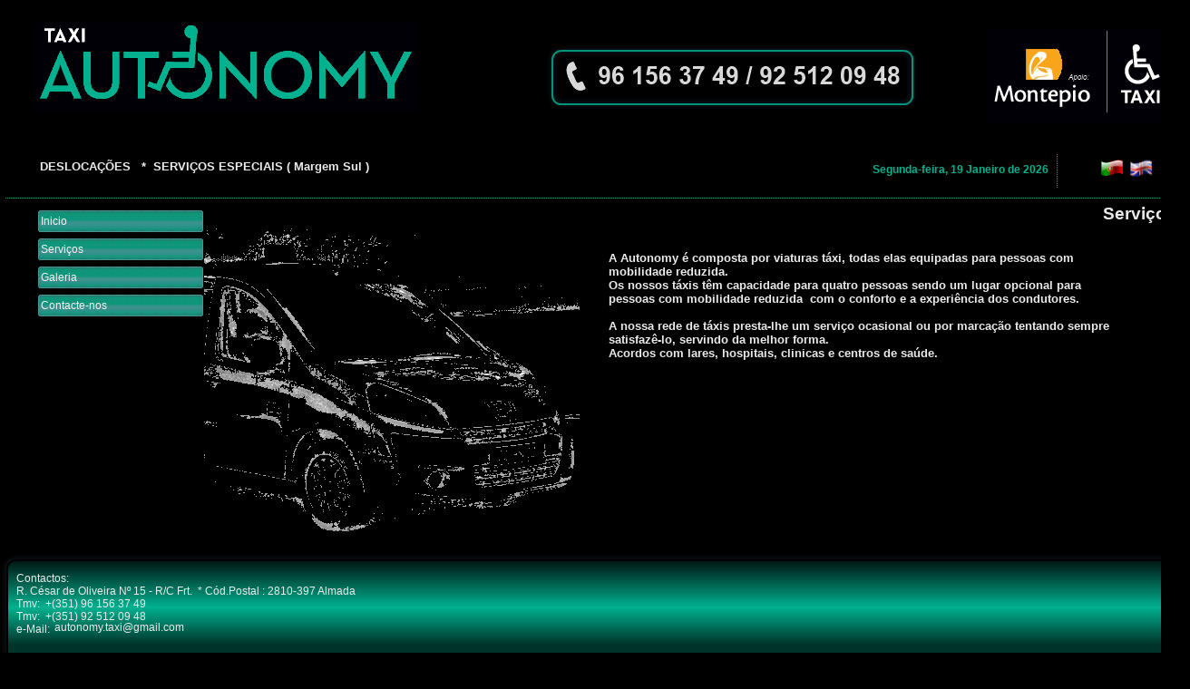

--- FILE ---
content_type: text/html; charset=UTF-8
request_url: http://www.taxi-autonomy.com/PT/Servicos.php?PHPSESSID=amqvvtdfvmokuj9dq8uq41is32
body_size: 5739
content:
<!DOCTYPE html>
<!-- Servicos 05/10/2023 01:42 WEBDEV 28 28.0.352.2 --><html lang="pt" class="no-js htmlstd html5">
<head><meta http-equiv="Content-Type" content="text/html; charset=UTF-8">
<title>:: Taxi-Autonomy - Serviços Especiais ::</title><meta name="generator" content="WEBDEV">
<meta name="viewport" content="">
<meta name="Description" lang="pt" content="">
<meta name="keywords" lang="pt" content="">
<meta name="apple-mobile-web-app-capable" content="yes">
<link rel="shortcut icon" type="image/x-icon" href="Taxi_Icon_16_1.png">
<style type="text/css">.wblien,.wblienHorsZTR {border:0;background:transparent;padding:0;text-align:center;box-shadow:none;_line-height:normal;-webkit-box-decoration-break: clone;box-decoration-break: clone; color:#00b190;}.wblienHorsZTR {border:0 !important;background:transparent !important;outline-width:0 !important;} .wblienHorsZTR:not([class^=l-]) {box-shadow: none !important;}a:active{}a:visited{}*::-moz-selection{color:#FFFFFF;background-color:#000080;}::selection{color:#FFFFFF;background-color:#000080;}</style><link rel="stylesheet" type="text/css" href="res/standard.css?1000161f590a3">
<link rel="stylesheet" type="text/css" href="res/static.css?100028c615e50">
<link rel="stylesheet" type="text/css" href="PureWinter150PureWinterAutonomy.css?10000bb7fecc6">
<link rel="stylesheet" type="text/css" href="Autonomy150PureWinterAutonomy.css?10000dd189bc5">
<link rel="stylesheet" type="text/css" href="palette-Autonomy.css?100000c5cbfba">
<link rel="stylesheet" type="text/css" href="palette-Autonomy.css?100000c5cbfba">
<link rel="stylesheet" type="text/css" href="Servicos_style.css?1000091f49259">
<style type="text/css">
a {text-decoration:none;}
a:hover {text-decoration:underline;}
body{ position:relative;line-height:normal;height:100%;width:100%;margin:0; color:#ebebeb;} body{}html,body {background-color:#000000;position:relative;}#page{position:relative;}html, form {height:100%;}#tzM6,#tzM6{text-align:right;}.dzM28{width:21px;height:21px;;overflow-x:hidden;;overflow-y:hidden;position:static;}#tzM16,#tzM16{font-family:Arial, Helvetica, sans-serif;}#tzM20,#tzM20{font-family:Arial, Helvetica, sans-serif;}#M19,#tzM19{font-family:Arial, Helvetica, sans-serif;}#M30,#M30{font-family:Arial, Helvetica, sans-serif;font-size:7pt;color:#FFFFFF;text-align:left;text-decoration:underline ;}#tzA8,#tzA8{text-align:right;}#M1,#bzM1{border-top:none;border-right:none;border-bottom:dotted 1px #00b190;border-left:none;border-collapse:collapse;empty-cells:show;border-spacing:0;}#M11,#tzM11{font-family:Arial, Helvetica, sans-serif;font-size:10pt;font-weight:bold;color:#EBEBEB;}#dwwM24,#dwwM24{opacity:0.85;}#M23,#bzM23{border-top:none;border-right:dotted 1px #00b190;border-bottom:none;border-left:none;border-collapse:collapse;empty-cells:show;border-spacing:0;}#tzA2,#tzA2{font-family:Arial, Helvetica, sans-serif;font-size:10pt;font-weight:bold;color:#EBEBEB;}.l-25{}.wbplanche{background-repeat:repeat;background-position:0% 0%;background-attachment:scroll;background-size:auto auto;background-origin:padding-box;}.wbplancheLibInc{_font-size:1px;}</style><style id="wbStyleAncrageIE11" type="text/css">/*<!--*/ @media all and (-ms-high-contrast:none) { *::-ms-backdrop, #page, tr[style*='height: 100%']>td>*[style*='height: 100%'] { height:auto !important; } }  /* IE11 -->*/</style><style type="text/css" class="wbAndrageIEChargement1erAffichage">html.js body {opacity:0;} html.js body:not(*:root){opacity:1;} @media screen { @media (min-width: 0px) {html.js body{opacity:1;}} }</style><script src="res/modernizr-2.5.3.js"></script></head><body onload=";clWDUtil.pfGetTraitement('SERVICOS',15,'_COM')(event); " onunload="clWDUtil.pfGetTraitement('SERVICOS',16,'_COM')(event); "><form name="SERVICOS" action="Servicos.php?PHPSESSID=qrsdn32v5e5rtbjhh243mkat04" target="_self" method="post"><div class="h-0"><input type="hidden" name="WD_JSON_PROPRIETE_" value="{&quot;m_oProprietesSecurisees&quot;:{&quot;M15&quot;: {&quot;12&quot;:1}&quot;M6&quot;: {&quot;12&quot;:1,}&quot;M7&quot;: {&quot;12&quot;:1,}}}"/><input type="hidden" name="WD_BUTTON_CLICK_" value=""><input type="hidden" name="WD_ACTION_" value=""></div><table style="width:100.00%;height:100.00%"><tr style="height:100.00%"><td style="width:100.00%"><div  id="page" class="clearfix pos1"><table style="width:100.00%;height:100.00%"><tr style="height:6px"><td style="width:1312px"></td></tr><tr style="height:213px"><td style="width:100.00%"><table style="width:100.00%;height:213px"><tr style="height:213px"><td style="width:6px;min-width:6px"><div style="height:100%;min-width:6px;width:auto !important;width:6px;" class="lh0"></div></td><td style="width:100.00%"><table style=" width:100%;border-collapse:separate;position:relative;border-spacing:0;" id="M1">
<tr><td style=" height:212px;"><table style="position:relative;width:100%;height:100%;"><tr style="height:100%"><td><table style="width:100.00%;height:100.00%"><tr style="height:100.00%"><td style="width:100.00%"><table style="width:100.00%;height:100.00%"><tr style="height:100%"><td style="width:32px;min-width:32px"><div style="height:100%;min-width:32px;width:auto !important;width:32px;" class="lh0"></div></td><td style="width:715px;min-width:715px"><div style="height:100%;min-width:715px;width:auto !important;width:715px;" class="lh0"><table style="width:715px;height:100.00%"><tr style="height:19px"><td style="width:715px"></td></tr><tr style="height:98px"><td style="width:715px;min-width:715px"><div style="height:100%;min-width:715px;width:auto !important;width:715px;" class="lh0"><div  class="pos2"><div  class="pos3"><script src="http://www.google-analytics.com/urchin.js" type="text/javascript">
</script>
<script type="text/javascript">
_uacct = "UA-31882388-1";
urchinTracker();
</script><a href="Main.php?PHPSESSID=qrsdn32v5e5rtbjhh243mkat04" target="_self"><img src="Logo.png" alt="" id="M2" class="Simple padding" style="display:block;border:0;"></a></div></div></div></td></tr><tr style="height:15px"><td style="width:715px"></td></tr><tr style="height:23px"><td style="width:715px;min-width:715px"><div style="height:100%;min-width:715px;width:auto !important;width:715px;" class="lh0"><div  class="pos4"><div  class="pos5"><table style=" width:394px;height:23px;"><tr><td id="tzM13" class="l-24 padding"></td></tr></table></div></div></div></td></tr><tr style="height:14px"><td style="width:715px"></td></tr><tr style="height:100.00%"><td style="width:715px;min-width:715px"><div style="height:100%;min-width:715px;width:auto !important;width:715px;" class="lh0"><table style="width:715px;height:100.00%"><tr style="height:100%"><td style="width:6px;min-width:6px"></td><td style="width:709px;min-width:709px"><div style="height:100%;min-width:709px;width:auto !important;width:709px;" class="lh0"><table style=" height:100%; width:709px;"><tr><td style="height:100%;" id="M11" class="Arial-10-Cnz-Bold padding webdevclass-riche"><span style="vertical-align:middle;"><font style="font-weight:bold;" size="2">DESLOCAÇÕES&nbsp; &nbsp;*&nbsp; SERVIÇOS ESPECIAIS ( Margem Sul )</font></span></td></tr></table></div></td></tr></table></div></td></tr><tr style="height:24px"><td style="width:715px"></td></tr></table></div></td><td style="width:100.00%"></td><td style="width:544px;min-width:544px"><div style="height:100%;min-width:544px;width:auto !important;width:544px;" class="lh0"><div  class="pos6"><div  class="pos7"><img src="Apoios.png" alt="" id="M3" class="Simple padding" style="display:block;border:0;"></div></div><div  class="pos8"><div  class="pos9"><div  class="pos10"><a href="Servicos.php?M10&amp;PHPSESSID=qrsdn32v5e5rtbjhh243mkat04" target="_self"><img src="VSTPT_24_1.png" alt="" id="M10" class="Simple padding" style="display:block;border:0;"></a></div></div><div  class="pos11"><div  class="pos12"><a href="Servicos.php?M9&amp;PHPSESSID=qrsdn32v5e5rtbjhh243mkat04" target="_self"><img src="VSTGB_24_1.png" alt="" id="M9" class="Simple padding" style=" width:24px; height:31px;display:block;border:0;"></a></div></div></div></div></td></tr></table></td></tr></table></td></tr><tr style="height:0"><td><div id="dwwM24" style="position:absolute;left:595px;top:42px;z-index:5;"><table class="wbCadreArrondi9Img"><tr style="height:18px"><td style="background-image:url(res/01030400_d26c2bf7_wwcb8c.png);width:18px;height:18px;"></td><td style="background-image:url(res/01030400_d26c2bf7_wwcb8h.png);height:18px;"></td><td style="background-image:url(res/01030400_d26c2bf7_wwcb8c.png);background-position:100% 0px ;width:18px;"></td></tr><tr style="height:100%"><td style="background-image:url(res/01030400_d26c2bf7_wwcb8v.png);"><div style="width:18px;font-size:1px"></div></td><td style="position:relative; height:39px; width:377px;height:auto;" id="M24"><table style=" width:377px;position:relative;height:39px;"><tr><td style="background-image:none;background-color:transparent;" id="tzM24" class="l-16 padding valigntop"><table style="position:relative;width:100%;height:100%;"><tr style="height:100%"><td><div  class="pos13"><div  class="pos14"><img src="res/WPS13150_32_1_8DF9DF0E_.png" alt="" id="M25" class="l-19 padding" style="display:block;border:0;"></div></div></td></tr><tr style="height:0"><td><div id="dwwM26" style="position:absolute;left:26px;top:-17px;width:360px;height:72px;z-index:1;"><img src="Telemovel.png" alt="" id="M26" class="l-19 padding" style="display:block;border:0;"></div></td></tr></table></td></tr></table></td><td style="background-image:url(res/01030400_d26c2bf7_wwcb8v.png);background-position:100% 0px ;"><div style="width:18px;font-size:1px"></div></td></tr><tr style="height:18px"><td style="background-image:url(res/01030400_d26c2bf7_wwcb8c.png);background-position:0px -18px ;height:18px;"></td><td style="background-image:url(res/01030400_d26c2bf7_wwcb8h.png);background-position:0px 100% ;height:-18px;"></td><td style="background-image:url(res/01030400_d26c2bf7_wwcb8c.png);background-position:100% -18px ;"></td></tr></table></div><div id="dwwM23" style="position:absolute;right:131px;top:164px;width:330px;height:37px;z-index:6;"><table style="border-collapse:separate;position:relative;border-spacing:0;" id="M23">
<tr><td style=" height:37px; width:329px;"><table style="position:relative;width:100%;height:100%;"><tr style="height:100%"><td></td></tr><tr style="height:0"><td><div id="tzM8" style="position:absolute;right:9px;top:10px;width:316px;height:23px;z-index:0;" class="l-23"><time>Segunda-feira, 19 Janeiro de 2026</time></div></td></tr></table></td></tr></table></div></td></tr></table></td></tr></table></td><td style="width:15px;min-width:15px"><div style="height:100%;min-width:15px;width:auto !important;width:15px;" class="lh0"></div></td></tr></table></td></tr><tr style="height:1px"><td style="width:1312px"></td></tr><tr style="height:389px"><td style="width:100.00%"><table style="width:100.00%;height:389px"><tr style="height:389px"><td style="width:6px;min-width:6px"><div style="height:100%;min-width:6px;width:auto !important;width:6px;" class="lh0"></div></td><td style="width:652px;min-width:652px"><table style="position:relative;" id="M4">
<tr><td style=" height:389px; width:652px;"><table style="position:relative;width:100%;height:100%;"><tr style="height:100%"><td><div  class="pos15"><div  class="pos16"><div  class="pos17"><a href="Passeios.php?PHPSESSID=qrsdn32v5e5rtbjhh243mkat04" id="M15" class="Btn-Img wbp2etatsNS wbplanche wbPlanche4110435848 wblien bbox padding webdevclass-riche" style="_height:24px;text-decoration:none;display:block;width:182px;width:182px\9;height:24px;background-image:url(res/btn_503cd7b93e404ef998195084f78bae216240791.png);visibility:hidden;" tabindex="-1"><span class="wbBtnSpan" id="z_M15_IMG" style="display:table;_display:block;width:100%;width:182px;height:24px;overflow:hidden;cursor:pointer;"><span class="btnvalignmiddle"><div style="text-align: left;"><span style="font-family: Arial, Helvetica, sans-serif; font-size: 9pt; font-style: normal; font-variant-ligatures: normal; font-variant-caps: normal; font-weight: 400;">&nbsp;Passeios Turísticos</span></div></span></span></a></div></div><div  class="pos18"><table id="M22">
<tr><td style=" height:374px; min-width:414px;" class="l-3 M22"></td></tr></table></div></div></td></tr><tr style="height:0"><td><div id="dwwM12" style="position:absolute;left:36px;top:12px;width:182px;height:24px;z-index:0;"><a href="Main.php?PHPSESSID=qrsdn32v5e5rtbjhh243mkat04" id="M12" class="Btn-Img wbp2etatsNS wbplanche wbPlanche4110420968 wblien bbox padding webdevclass-riche" style="_height:24px;text-decoration:none;display:block;width:182px;width:182px\9;height:24px;background-image:url(res/btn_503cd7b93e404ef998195084f78bae216240791.png);" tabindex="2"><span class="wbBtnSpan" id="z_M12_IMG" style="display:table;_display:block;width:100%;width:182px;height:24px;overflow:hidden;cursor:pointer;"><span class="btnvalignmiddle"><div style="text-align: left;"><span style="font-family: Arial, Helvetica, sans-serif; font-size: 9pt; font-style: normal; font-variant-ligatures: normal; font-variant-caps: normal; font-weight: 400;">&nbsp;Inicio</span></div></span></span></a></div><div id="dwwM14" style="position:absolute;left:36px;top:43px;width:182px;height:24px;z-index:2;"><a href="Servicos.php?PHPSESSID=qrsdn32v5e5rtbjhh243mkat04" id="M14" class="Btn-Img wbp2etatsNS wbplanche wbPlanche4110487928 wblien bbox padding webdevclass-riche" style="_height:24px;text-decoration:none;display:block;width:182px;width:182px\9;height:24px;background-image:url(res/btn_503cd7b93e404ef998195084f78bae216240791.png);" tabindex="4"><span class="wbBtnSpan" id="z_M14_IMG" style="display:table;_display:block;width:100%;width:182px;height:24px;overflow:hidden;cursor:pointer;"><span class="btnvalignmiddle"><div style="text-align: left;"><span style="font-family: Arial, Helvetica, sans-serif; font-size: 9pt; font-style: normal; font-variant-ligatures: normal; font-variant-caps: normal; font-weight: 400;">&nbsp;Serviços</span></div></span></span></a></div><div id="dwwM21" style="position:absolute;left:36px;top:105px;width:182px;height:24px;z-index:4;"><a href="Contactos.php?PHPSESSID=qrsdn32v5e5rtbjhh243mkat04" id="M21" class="Btn-Img wbp2etatsNS wbplanche wbPlanche4110450728 wblien bbox padding webdevclass-riche" style="_height:24px;text-decoration:none;display:block;width:182px;width:182px\9;height:24px;background-image:url(res/btn_503cd7b93e404ef998195084f78bae216240791.png);" tabindex="6"><span class="wbBtnSpan" id="z_M21_IMG" style="display:table;_display:block;width:100%;width:182px;height:24px;overflow:hidden;cursor:pointer;"><span class="btnvalignmiddle"><div style="text-align: left;"><span style="font-family: Arial, Helvetica, sans-serif; font-size: 9pt; font-style: normal; font-variant-ligatures: normal; font-variant-caps: normal; font-weight: 400;">&nbsp;Contacte-nos</span></div></span></span></a></div><div id="dwwM27" style="position:absolute;left:36px;top:74px;width:182px;height:24px;z-index:5;"><a href="Galeria.php?PHPSESSID=qrsdn32v5e5rtbjhh243mkat04" id="M27" class="Btn-Img wbp2etatsNS wbplanche wbPlanche4110443288 wblien bbox padding webdevclass-riche" style="_height:24px;text-decoration:none;display:block;width:182px;width:182px\9;height:24px;background-image:url(res/btn_503cd7b93e404ef998195084f78bae216240791.png);" tabindex="10"><span class="wbBtnSpan" id="z_M27_IMG" style="display:table;_display:block;width:100%;width:182px;height:24px;overflow:hidden;cursor:pointer;"><span class="btnvalignmiddle"><div style="text-align: left;"><span style="font-family: Arial, Helvetica, sans-serif; font-size: 9pt; font-style: normal; font-variant-ligatures: normal; font-variant-caps: normal; font-weight: 400;">&nbsp;Galeria</span></div></span></span></a></div></td></tr></table></td></tr></table></td><td style="width:100.00%"><table style="width:100.00%;height:389px"><tr style="height:5px"><td style="width:654px"></td></tr><tr style="height:22px"><td class="ancrageright" style="width:100.00%"><table style="margin:0 0 0 auto;;width:654px;height:22px"><tr style="height:22px"><td style="width:39px;min-width:39px"><div style="height:100%;min-width:39px;width:auto !important;width:39px;" class="lh0"></div></td><td style="width:600px;min-width:600px"><div style="height:100%;min-width:600px;width:auto !important;width:600px;" class="lh0"><table style=" width:600px;height:22px;"><tr><td id="tzA8" class="Title-Simple-Bold padding">Serviços</td></tr></table></div></td><td style="width:15px;min-width:15px"><div style="height:100%;min-width:15px;width:auto !important;width:15px;" class="lh0"></div></td></tr></table></td></tr><tr style="height:362px"><td style="width:654px;min-width:654px"><div style="height:100%;min-width:654px;width:auto !important;width:654px;" class="lh0"><div  class="pos19"><div  class="pos20"><table style=" height:338px; width:572px;" id="A1" class="l-25 A1-sty10001 padding">
<tr><td><div  class="pos21"><div  class="pos22"><table style=" width:559px;height:313px;"><tr><td id="tzA2" class="Arial-10-Cnz-Bold padding">A Autonomy é composta por viaturas táxi, todas elas equipadas para pessoas com mobilidade reduzida.<br>Os nossos táxis têm capacidade para quatro pessoas sendo um lugar opcional para pessoas com mobilidade reduzida&nbsp;&#32;com o conforto e a experiência dos condutores.<br><br>A nossa rede de táxis presta-lhe um serviço ocasional ou por marcação tentando sempre satisfazê-lo, servindo da melhor forma. <br>Acordos com lares, hospitais, clinicas e centros de saúde.&nbsp;</td></tr></table></div></div></td></tr></table></div></div></div></td></tr></table></td></tr></table></td></tr><tr><td></td></tr><tr style="height:1px"><td style="width:1312px"></td></tr><tr style="height:147px"><td style="width:100.00%"><table style="width:100.00%;height:147px"><tr style="height:147px"><td style="width:100.00%"><table style=" width:100%;" id="dzczM5" class="wbCadreArrondi9Img wbCadreArrondi9ImgAncrageLargeur"><tr style="height:18px"><td style="background-image:url(res/01030407_e3218746_wwcb8c.png);width:18px;height:18px;"></td><td style="background-image:url(res/01030407_e3218746_wwcb8h.png);width:100%;height:18px;background-size:100% 200%;"></td><td style="background-image:url(res/01030407_e3218746_wwcb8c.png);background-position:100% 0px ;width:18px;"></td></tr><tr style="height:100%"><td style="background-image:url(res/01030407_e3218746_wwcb8v.png);background-size:200% 100%;"><div style="width:18px;font-size:1px"></div></td><td style="background-size:100% 100% !important; background-color:#000000;position:relative; height:111px;" id="M5" class="l-6 M5"><table style=" width:100%;position:relative;height:111px;"><tr><td style="background-image:none;background-color:transparent;" id="tzM5" class="l-6 padding valigntop"><table style="position:relative;width:100%;height:100%;"><tr style="height:100%"><td><table style="width:100.00%;height:100.00%"><tr style="height:100.00%"><td></td></tr><tr><td style="width:100.00%"><table style="width:100.00%"><tr><td style="width:100.00%"><table style="width:100.00%"><tr style="height:3px"><td style="width:446px"></td></tr><tr style="height:88px"><td style="width:100.00%"><table style="width:100.00%;height:88px"><tr style="height:88px"><td style="width:100.00%"><table style=" width:100%;height:88px;"><tr><td id="tzM20" class="Border padding">Contactos:<br>R. César de Oliveira Nº 15 - R/C Frt.&nbsp;&#32;* Cód.Postal : 2810-397 Almada<br>Tmv:&nbsp;&#32;+(351) 96 156 37 49<br>Tmv:&nbsp;&#32;+(351) 92 512 09 48<br>e-Mail:&nbsp;</td></tr></table></td><td style="width:4px;min-width:4px"><div style="height:100%;min-width:4px;width:auto !important;width:4px;" class="lh0"></div></td></tr></table></td></tr><tr><td style="width:446px;min-width:446px"><div style="height:100%;min-width:446px;width:auto !important;width:446px;" class="lh0"><div  class="lh0 pos23"><div  class="lh0 pos24"><table style=" width:263px;height:14px;"><tr><td id="tzM16" class="Note padding">&copy; Copyright 2026 - Autonomy,Lda. - Direitos Reservados</td></tr></table></div></div><div  class="pos25"><div  class="lh0 pos26"><table style=" width:150px;"><tr><td id="M29" class="l-10 padding webdevclass-riche"><p><a href="https://delponto.pt" target="_blank" id="M30" class="data-webdev-id-link_del-M30 wblien padding" >by delponto</a><span style="color: rgb(255, 255, 0); font-weight: bold;">.</span></p></td></tr></table></div></div></div></td></tr></table></td><td style="width:620px;min-width:620px"><div style="height:100%;min-width:620px;width:auto !important;width:620px;" class="lh0"></div></td><td style="width:164px;min-width:164px"><div style="height:100%;min-width:164px;width:auto !important;width:164px;" class="lh0"><div  class="lh0 pos27"><div  class="lh0 pos28"><table style=" width:164px;height:16px;"><tr><td style="visibility:hidden;" id="tzM6" class="Simple-Bold padding">Siga-nos no Facebook</td></tr></table></div></div></div></td><td style="width:4px;min-width:4px"><div style="height:100%;min-width:4px;width:auto !important;width:4px;" class="lh0"></div></td><td style="width:35px;min-width:35px"><div style="height:100%;min-width:35px;width:auto !important;width:35px;" class="lh0"><div  class="pos29"><div  class="pos30"><a href="http://www.facebook.com" target="_blank" id="M7" class="l-9 wblien bbox padding webdevclass-riche" style="_height:33px;text-decoration:none;background-image:none;display:block;width:35px;width:35px\9;height:33px;visibility:hidden;" title="Autonomy no Facebook" tabindex="7"><span class="wbBtnSpan" id="z_M7_IMG" style="display:table;_display:block;width:100%;background-image:url(res/WPS01680_32_1__64F0A252_.png);width:35px;height:33px;overflow:hidden;cursor:pointer;"><span class="btnvalignmiddle"><span class="alh0 dzSpanRiche dzM28" id="dzM28" style=""><img src="" alt="" id="M28" class="Simple wbImgHomothetiqueModeAdapteCentre padding"  style=" width:21px; height:21px;"></span><p></p></span></span></a></div></div></div></td></tr></table></td></tr></table></td></tr><tr style="height:0"><td><div id="tzM19" style="position:absolute;left:42px;bottom:39px;width:241px;height:15px;z-index:4;" class="Border"><a href="mailto:autonomy.taxi@gmail.com" target="_blank" id="M19" class="Border wblienHorsZTR padding">autonomy.taxi@gmail.com</a></div></td></tr></table></td></tr></table></td><td style="background-image:url(res/01030407_e3218746_wwcb8v.png);background-position:100% 0px ;background-size:200% 100%;"><div style="width:18px;font-size:1px"></div></td></tr><tr style="height:18px"><td style="background-image:url(res/01030407_e3218746_wwcb8c.png);background-position:0px -18px ;height:18px;"></td><td style="background-image:url(res/01030407_e3218746_wwcb8h.png);background-position:0px 100% ;height:-18px;background-size:100% 200%;"></td><td style="background-image:url(res/01030407_e3218746_wwcb8c.png);background-position:100% -18px ;"></td></tr></table></td><td style="width:7px;min-width:7px"><div style="height:100%;min-width:7px;width:auto !important;width:7px;" class="lh0"></div></td></tr></table></td></tr><tr style="height:9px"><td style="width:1312px"></td></tr></table></div></td></tr></table>
</form>
<script type="text/javascript">var _bTable16_=false;
</script>
<script type="text/javascript" src="./res/WDUtil.js?3ffff6411789c"></script>
<script type="text/javascript">
//# sourceMappingURL=[data-uri]
var _PHPID_="PHPSESSID=qrsdn32v5e5rtbjhh243mkat04";
var _PAGE_=document["SERVICOS"];
<!--
var _COL={9:"#f1c494",66:"#2d2d2d"};
clWDUtil.DeclareTraitementEx("SERVICOS",true,[15,function(event){clWDUtil.DeclareChampInit();window.chfocus&&chfocus();},"_COM",false,16,function(event){},"_COM",false]);
//-->
</script>

<script data-wb-modal type="text/javascript">window.jQuery || document.write('\x3Cscript src="res/jquery.js"\x3E\x3C\/script\x3E')</script><script type="text/javascript" data-wb-modal src="res/jquery-ancrage-ie.js?20003eaf56187"></script><script type="text/javascript" src="res/jquery-ui.js?20006c7bc5871"></script><script type="text/javascript" src="res/jquery-effet.js?20004f1ed1cfd"></script><script type="text/javascript" data-wb-modal src="res/jquery-ancrage-sup-epingle.js?2000574f3e006"></script><script type="text/javascript">
<!--
if (window["_gtabPostTrt"]!==undefined){for(var i=window["_gtabPostTrt"].length-1; i>-1; --i){var domCible = window["_gtabPostTrt"][i].cible;for(pcode in window["_gtabPostTrt"][i].pcode){var tmp=domCible[pcode.toString()]; var f = window["_gtabPostTrt"][i].pcode[pcode];  domCible[pcode.toString()] = function() { if (tmp) tmp.apply(this,arguments); return f.apply(this,arguments); };if (pcode.toString()=='onload'){if (domCible.complete || domCible.getAttribute("data-onload-posttrt")=="true") domCible[pcode.toString()]();domCible.removeAttribute("data-onload-posttrt");}}}}
//-->
</script></body></html>

--- FILE ---
content_type: text/css
request_url: http://www.taxi-autonomy.com/PT/palette-Autonomy.css?100000c5cbfba
body_size: 87
content:
.-webdev-c--188641792{color:#00B190;}.-webdev-bc--188641792{background-color:#00B190;}

--- FILE ---
content_type: text/css
request_url: http://www.taxi-autonomy.com/PT/Servicos_style.css?1000091f49259
body_size: 982
content:
.l-3{background-image:url(Fundo.png);background-position:left center ;background-repeat:no-repeat;}.l-6{background-image:url(res/01030407_e3218746_wwcb1.png);background-position:center center ;background-repeat:repeat;}.l-8{background-color:#000000;}.l-9{font-family:Verdana, Arial, Helvetica, sans-serif;font-size:10px;font-weight:bold;color:#EBEBEB;}.l-10{font-family:Tahoma, Geneva, sans-serif;font-size:9pt;color:#2D2D2D;line-height:1.4;}.htmlstd .padding.l-10,.htmlstd .webdevclass-riche .l-10,.htmlstd .webdevclass-riche.l-10{padding:0;}.l-18{opacity:0.85;zoom:1;filter:alpha(opacity=85);}.l-19{color:#EBEBEB;}.l-23{font-family:Arial, Helvetica, sans-serif;font-size:9pt;font-weight:bold;color:#00B190;text-align:right;background-color:#000000;}.l-24{font-family:Verdana, Arial, Helvetica, sans-serif;font-size:small;font-weight:bold;color:#FFFFFF;}.htmlstd .l-10.wbgrise,.wbgrise .l-10,.l-10[disabled]{color:#808080;}.dzM28{vertical-align:middle;margin:6px !important;display:inline-block;_display:inline;}.data-webdev-id-link_del-M30{color: rgb(255, 255, 255); font-weight: bold; font-size: 0.6875rem;}#M5{min-height:111px;}td#M5,#M5>tbody>tr>td,#M5>tr>td{height:111px;}#page,.pos1{display:block;height:100% !important;}.pos2{clear:left;float:left;display:inline;min-height:98px;height:auto !important;height:98px;}.pos3{min-width:422px;width:auto !important;width:422px;}.pos4{clear:left;float:left;margin:0 0 0 6px;display:inline;min-height:23px;height:auto !important;height:23px;}.pos5{min-width:394px;width:auto !important;width:394px;}.pos6{clear:left;float:left;margin:27px 0 0 336px;display:inline;min-height:102px;height:auto !important;height:102px;}.pos7{min-width:208px;width:auto !important;width:208px;}.pos8{clear:left;float:left;margin:35px 0 0 461px;display:inline;min-width:83px;width:auto !important;width:83px;min-height:31px;height:auto !important;height:31px;}.pos9{float:left;margin:3px 0 4px;display:inline;min-height:24px;height:auto !important;height:24px;}.pos10,.pos12{min-width:24px;width:auto !important;width:24px;}.pos11{float:left;margin:0 0 0 8px;display:inline;min-height:31px;height:auto !important;height:31px;}.pos13{float:left;margin:2px 0 0;display:inline;min-height:32px;height:auto !important;height:32px;}.pos14{min-width:377px;width:auto !important;width:377px;}.pos15{float:left;margin:14px 0 1px 36px;display:inline;min-width:616px;width:auto !important;width:616px;min-height:374px;height:auto !important;height:374px;}.pos16{float:left;margin:157px 0 193px;display:inline;min-height:24px;height:auto !important;height:24px;}.pos17{min-width:182px;width:auto !important;width:182px;}.pos18{float:left;margin:0 0 0 1px;display:inline;min-height:374px;height:auto !important;height:374px;}.pos19{clear:left;float:left;margin:23px 0 1px 6px;display:inline;min-height:338px;height:auto !important;height:338px;}.pos20{min-width:572px;width:auto !important;width:572px;}.pos21{float:left;margin:7px 0 18px 7px;display:inline;min-height:313px;height:auto !important;height:313px;}.pos22{min-width:565px;width:auto !important;width:565px;}.pos23{float:left;margin:4px 0 2px 1px;display:inline;min-height:14px;height:auto !important;height:14px;}.pos24{min-width:263px;width:auto !important;width:263px;}.pos25{float:left;margin:0 0 0 32px;display:inline;}.pos26{min-width:150px;width:auto !important;width:150px;}.pos27{float:left;margin:70px 0 0;display:inline;min-height:16px;height:auto !important;height:16px;}.pos28{min-width:164px;width:auto !important;width:164px;}.pos29{float:left;margin:56px 0 0;display:inline;min-height:33px;height:auto !important;height:33px;}.pos30{min-width:35px;width:auto !important;width:35px;}